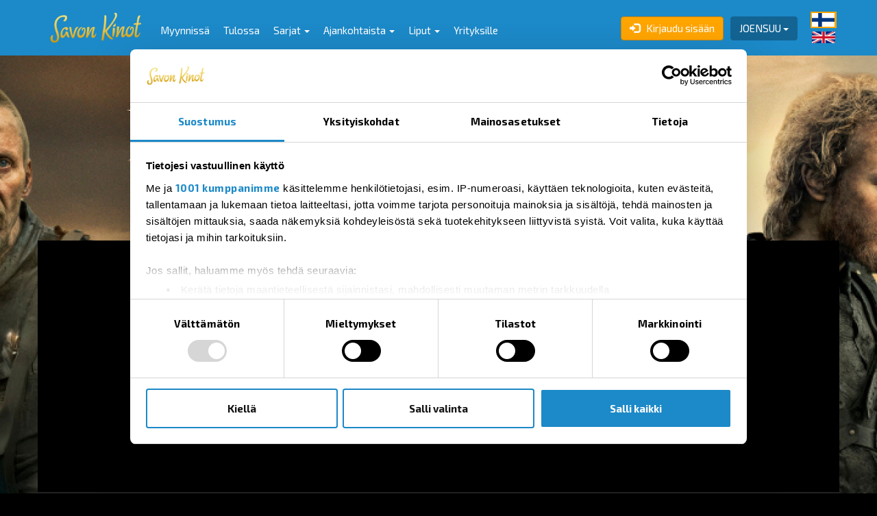

--- FILE ---
content_type: text/html; charset=utf-8
request_url: https://www.savonkinot.fi/event/3097/title/kommuuni/?TheatreArea=1006
body_size: 9164
content:
<!DOCTYPE html>





<!--[if lt IE 7]>      <html class="no-js area-joensuu  lt-ie9 lt-ie8 lt-ie7" lang="fi"> <![endif]-->
<!--[if IE 7]>         <html class="no-js area-joensuu  lt-ie9 lt-ie8" lang="fi"> <![endif]-->
<!--[if IE 8]>         <html class="no-js area-joensuu  lt-ie9" lang="fi"> <![endif]-->
<!--[if gt IE 8]><!--[if gt IE 8]><!-->
<html class="no-js area-joensuu " lang="fi">
<!--<![endif]-->

<head>

    <meta http-equiv="Content-Type" content="text/html; charset=utf-8" />
    <meta http-equiv="X-UA-Compatible" content="IE=edge,chrome=1">
<!--string is baseUrl-->
<meta name="viewport" content="width=device-width, initial-scale=1, maximum-scale=1, user-scalable=no">


    <title>Savon Kinot - Kommuuni</title>

    <meta property="og:title" content="Savon Kinot - Kommuuni" />
    <meta property="og:site_name" content="Savon Kinot" />
    <meta name="description" content="Erikill&#228; (Ulrich Thomsen) ja Annalla (Trine Dyrholm) on unelma. Keski-ik&#228;istymist&#228; ja -luokkaistumista v&#228;ltt&#228;&#228;kseen pari p&#228;&#228;tt&#228;&#228; perustaa kommuunin. Yhdess&#228; tytt&#228;rens&#228; Frejan kanssa he muuttavat Erikin perim&#228;&#228;n hulppeaan huvilaan K&#246;&#246;penhaminan hienostoalueelle ja kutsuvat mukaan joukon yst&#228;vi&#228;." />
    <meta name="og:description" content="Erikill&#228; (Ulrich Thomsen) ja Annalla (Trine Dyrholm) on unelma. Keski-ik&#228;istymist&#228; ja -luokkaistumista v&#228;ltt&#228;&#228;kseen pari p&#228;&#228;tt&#228;&#228; perustaa kommuunin. Yhdess&#228; tytt&#228;rens&#228; Frejan kanssa he muuttavat Erikin perim&#228;&#228;n hulppeaan huvilaan K&#246;&#246;penhaminan hienostoalueelle ja kutsuvat mukaan joukon yst&#228;vi&#228;." />

        <link rel="image_src" href="https://mcswebsites.blob.core.windows.net/1014/Event_3208/portrait_large/kommuuni_fi_web-large.jpg" />
        <meta property="og:image" content="http://mcswebsites.blob.core.windows.net/1014/Event_3208/portrait_large/kommuuni_fi_web-large.jpg" />


<!--T1 is baseUrl, T2 is ImageUrl-->

<link rel="shortcut icon" href="https://mcswebsites.blob.core.windows.net/savonkinot-fi/images/favicon.ico" />
<link rel="icon" href="https://mcswebsites.blob.core.windows.net/savonkinot-fi/images/favicon.png" type="image/png" />




    
    <link href="/SharedAssets/Styles/libs/libs?v=RJhG73JCfz7_spg_7_-a4Or_2R2W9ecxp_MrKn0i3Hw1" rel="stylesheet"/>




    <!--Render override style tags-->
<!--string is baseUrl-->

<link rel="stylesheet" type="text/css" href="/CustomAssets/savonkinot-fi/Styles/new-style-V2.min.css?v=2" />
<link rel="stylesheet" type="text/css" href="https://mcswebsites.blob.core.windows.net/savonkinot-fi/files/style.css" />








        <!-- Google Tag Manager -->
        <script>
            (function (w, d, s, l, i) {
                w[l] = w[l] || []; w[l].push({
                    'gtm.start':
                        new Date().getTime(), event: 'gtm.js'
                }); var f = d.getElementsByTagName(s)[0],
                    j = d.createElement(s), dl = l != 'dataLayer' ? '&l=' + l : ''; j.async = true; j.src =
                        'https://www.googletagmanager.com/gtm.js?id=' + i + dl; f.parentNode.insertBefore(j, f);
            })(window, document, 'script', 'dataLayer', 'GTM-T3RMQVP');</script><!-- End Google Tag Manager -->




    <script language="javascript" type="text/javascript">
            
        var baseDomain = 'www.savonkinot.fi';
        var baseUrl = '';
        var baseLangUrl = '';
        

    </script>

    <!--Modernizer must be fist script-->
    <script src="/Modernizer?v=inCVuEFe6J4Q07A0AcRsbJic_UE5MwpRMNGcOtk94TE1"></script>


    <script src="/BundledScripts/BeforePage?v=kbEyu-PU3xnyeu40VPLqfh3zwLPryMC_NEYllo9ct7c1"></script>



    

<style>
.block-banner.block-banner-img > a {
display: block;
text-align: center;
}
@media (max-width: 480px) {
 .event-top-image {
   height: 180px;
   background-position-y:20%;
 }
}

@media (min-width: 480px) {
 .event-top-image {
   height: 250px;
   background-position-y:20%;
 }
}
@media (min-width: 768px) {
 .event-top-image {
   height: 350px;
   background-position-y:20%;
 }
}
@media (min-width: 992px) {
 .event-top-image {
   height: 420px;
   background-position-y:20%;
 }
}
@media (min-width: 1200px) {
 .event-top-image {
   height: 450px;
   background-position-y:20%;
 }
}
</style>
<!-- BEGIN Snoobi v1.4 -->
<script type="text/javascript" src="https://eu1.snoobi.com/snoop.php?tili=savonkinot_fi"></script>
<!-- END Snoobi a v1.4 -->
<!-- Adform Tracking Code BEGIN -->
<script type="text/javascript">
    window._adftrack = Array.isArray(window._adftrack) ? window._adftrack : (window._adftrack ? [window._adftrack] : []);
    window._adftrack.push({
        HttpHost: 'track.adform.net',
        pm: 2857130
    });
    (function () { var s = document.createElement('script'); s.type = 'text/javascript'; s.async = true; s.src = 'https://s2.adform.net/banners/scripts/st/trackpoint-async.js'; var x = document.getElementsByTagName('script')[0]; x.parentNode.insertBefore(s, x); })();
</script>
<noscript>
    <p style="margin:0;padding:0;border:0;">
        <img src="https://track.adform.net/Serving/TrackPoint/?pm=2857130" width="1" height="1" alt="" />
    </p>
</noscript>
<!-- Adform Tracking Code END -->



</head>

<body>






        <!-- Google Tag Manager -->
        <noscript>
            <iframe src="//www.googletagmanager.com/ns.html?id=GTM-T3RMQVP" height="0" width="0" style="display: none; visibility: hidden"></iframe>
        </noscript>
        <!-- End Google Tag Manager -->



    <div id="wrapper-for-fixed-bg"></div>
    <!--[if lt IE 8]>
        <p class="browsehappy">You are using an <strong>outdated</strong> browser. Please <a target="_blank" href="http://browsehappy.com/">upgrade your browser</a> to improve your experience.</p>
    <![endif]-->
    <noscript>
        <p class="browsehappy no-js-message"><strong>Javascript</strong> in your browser is not enabled. Please enable <strong>Javascript</strong> to improve your experience.</p>
    </noscript>




        <div id="wrapper-for-body-bg">
            <div id="wrapper-for-footer-bg">
                <div id="wrapper-for-header-bg">



<!--displayed when navbar is fixed-->

<header id="main-header" class="navbar-inverse">
    <div class="container navbar navbar-inverse">
            <div class="navbar-header">

                <div id="navbar-brand-logo" class="navbar-brand">
                    <div class="v-center-table">
                        <div class="v-center-tr">
                            <div class="v-center-td">
                                <a href="/">
                                        <img id="header-logo" src="https://mcswebsites.blob.core.windows.net/savonkinot-fi/images/header-logo.png" title="Savon Kinot" />
                                </a>
                            </div>
                        </div>
                    </div>
                </div>
                <a id="navbar-brand-name" class="navbar-brand  clearfix" href="/">
                    Savon Kinot
                </a>
                <button type="button" class="navbar-toggle" data-toggle="collapse" data-target=".navbar-collapse">
                    <span class="sr-only">Toggle navigation</span>
                    <span class="icon-bar"></span>
                    <span class="icon-bar"></span>
                    <span class="icon-bar"></span>
                </button>
                <script>
                    $("#header-logo").error(function () {
                        $("#navbar-brand-logo").hide();
                        $("#navbar-brand-name").show();
                    });
                </script>
                    <div class="visible-xs visible-sm navbar-formOrNav pull-right navbar-area-selection">
                        <div class="nav navbar-btn">
<div class="dropdown">
    <button class="btn btn-default dropdown-toggle" type="button" data-toggle="dropdown">
        <span class="hidden-xs hidden-sm">
            Joensuu
            <span class="caret"></span>
        </span>
        <span class="visible-xs visible-sm enableTooltip" data-toggle="tooltip" data-placement="bottom" title="Joensuu">
            <span class="glyphicon glyphicon-map-marker"></span>
        </span>
    </button>
    <ul class="dropdown-menu dropdown-menu-right" role="menu">
            <li role="presentation" class="active"><a role="menuitem" tabindex="-1" href="/event/3097/title/kommuuni/?TheatreArea=1006">Joensuu</a></li>
            <li role="presentation" class=""><a role="menuitem" tabindex="-1" href="/event/3097/title/kommuuni/?TheatreArea=1003">Savonlinna</a></li>
            <li role="presentation" class=""><a role="menuitem" tabindex="-1" href="/event/3097/title/kommuuni/?TheatreArea=1002">Iisalmi</a></li>
            <li role="presentation" class=""><a role="menuitem" tabindex="-1" href="/event/3097/title/kommuuni/?TheatreArea=1005">Varkaus</a></li>
            <li role="presentation" class=""><a role="menuitem" tabindex="-1" href="/event/3097/title/kommuuni/?TheatreArea=1004">Kitee</a></li>
    </ul>
</div>
                        </div>
                    </div>
            </div>
                <div class="hidden-xs hidden-sm navbar-formOrNav pull-right navbar-area-selection">
                    <div class="nav navbar-btn">
<div class="dropdown">
    <button class="btn btn-default dropdown-toggle" type="button" data-toggle="dropdown">
        <span class="hidden-xs hidden-sm">
            Joensuu
            <span class="caret"></span>
        </span>
        <span class="visible-xs visible-sm enableTooltip" data-toggle="tooltip" data-placement="bottom" title="Joensuu">
            <span class="glyphicon glyphicon-map-marker"></span>
        </span>
    </button>
    <ul class="dropdown-menu dropdown-menu-right" role="menu">
            <li role="presentation" class="active"><a role="menuitem" tabindex="-1" href="/event/3097/title/kommuuni/?TheatreArea=1006">Joensuu</a></li>
            <li role="presentation" class=""><a role="menuitem" tabindex="-1" href="/event/3097/title/kommuuni/?TheatreArea=1003">Savonlinna</a></li>
            <li role="presentation" class=""><a role="menuitem" tabindex="-1" href="/event/3097/title/kommuuni/?TheatreArea=1002">Iisalmi</a></li>
            <li role="presentation" class=""><a role="menuitem" tabindex="-1" href="/event/3097/title/kommuuni/?TheatreArea=1005">Varkaus</a></li>
            <li role="presentation" class=""><a role="menuitem" tabindex="-1" href="/event/3097/title/kommuuni/?TheatreArea=1004">Kitee</a></li>
    </ul>
</div>
                    </div>
                </div>
            <div class="collapse navbar-collapse">

                <div class="navbar-right no-top-margin no-bottom-margin">

                        <div class="navbar-formOrNav navbar-right">
                                <ul id="language-menu" class="nav navbar-nav">
            <li class="lang-item  active">
                
                <a href="/event/3097/title/kommuuni/" >
                        <img class="img-responsive lang-flag" src="/Content/flags/mini/fi.png" alt="language icon fi" />
                </a>
            </li>
            <li class="lang-item ">
                
                <a href="/eng/event/3097/title/kommuuni/" >
                        <img class="img-responsive lang-flag" src="/Content/flags/mini/en.png" alt="language icon en" />
                </a>
            </li>
    </ul>
                        </div>
                            <div class="navbar-formOrNav navbar-right navbar-login">
                                <div class="nav navbar-btn">
<div >
    
<a href="/mypage/logon/?returnUrl=%252fevent%252f3097%252ftitle%252fkommuuni%252f%253fTheatreArea%253d1006" class="btn-login btn btn-primary visible-xs visible-sm">
    <span class="glyphicon glyphicon-log-in left"></span> Kirjaudu sisään
</a>
<!--uses js to enable popover-->
<div class="btn-login btn btn-primary popover-link hidden-xs hidden-sm">
    <span class="glyphicon glyphicon-log-in left"></span> Kirjaudu sisään
</div>
<div class="popover-title hide hidden-xs hidden-sm"></div>
<div class="popover-content hide hidden-xs hidden-sm">
    <div class="popover-login-container">
        <form class="" method="post" action="/mypage/logon/">
            <input type="hidden" name="returnUrl" value="%2fevent%2f3097%2ftitle%2fkommuuni%2f%3fTheatreArea%3d1006" />
                <input type="hidden" name="rvt" value="D7D74B3102700584BAF9C868CC22CD2B" autocomplete="off" readonly="readonly" />
            <div class="form-group">
                <label for="userName" class="display-if-no-placeholder">Käyttäjätunnus:**</label>
                <div class="input-group">
                    <div class="input-group-addon"><span class="glyphicon glyphicon-user"></span></div>
                    <input type="text" value="" name="userName" class="form-control" placeholder="K&#228;ytt&#228;j&#228;tunnus:**" />
                </div>
            </div>
            <div class="form-group">
                <label for="password" class="display-if-no-placeholder">Salasana:*</label>
                <div class="input-group">
                    <div class="input-group-addon"><span class="glyphicon glyphicon-lock"></span></div>
                    <input type="password" value="" name="password" class="form-control" placeholder="Salasana:*" />
                </div>
            </div>
                <div class="form-group">
                    <input name="rememberMe" id="popOverRememberMe" type="checkbox"  value="true" />
                    <label for="popOverRememberMe">
                        Muista minut
                    </label>
                </div>
                <div class="form-group">
                    <button type="submit" class="btn btn-primary btn-block enableTooltip" data-toggle="tooltip" data-placement="top" title="OK">
                        <span class=" glyphicon glyphicon-ok">
                        </span>
                    </button>
                </div>
            <p>
                ETKÖ OLE REKISTERÖITYNYT? 
(Jos et ole varma oletko jo aiemmin rekisteröitynyt, kokeile "Unohtuiko salasana" -toiminnolla onko sähköpostiosoitteellasi jo tehty tunnukset.)
                <a href="/mypage/register/">
                    Rekisteröidy
                </a>
            </p>
            <p>
                UNOHTUIKO SALASANA?
                <a href="/mypage/forgotpassword/">
                    Unohtuiko salasana?
                </a>
            </p>
        </form>
    </div>
</div>
<script>
    $('.popover-link').popover({
        html: true,
        title: function () {
            return $(this).parent().find(".popover-title").html();
        },
        content: function () {
            return $(this).parent().find(".popover-content").html();
        },
        placement: "auto"
    });
</script>
   
</div>
                                </div>
                            </div>

                    <hr />

                </div>
<ul class="nav navbar-nav navbar-main-menu">
            <li class=" SubMenuNode_1398"><a href="/NowInTheatres" target="">Myynnissä</a></li>
            <li class=" SubMenuNode_1377"><a href="/ComingSoon" target="">Tulossa</a></li>
            <li class=" SubMenuNode_1409 beginGroup dropdown ">
                <a href="/Events" class="dropdown-toggle" data-toggle="dropdown">Sarjat <b class="caret"></b></a>
                <ul class="dropdown-menu">
                                                <li class=" SubMenuNode_1483 "><a href="/Events/Vauvakino" target="">Vauvakino</a></li>
                            <li class=" SubMenuNode_1410 "><a href="/Events/SilverStars" target="">Hopeatähdet</a></li>
                            <li class=" SubMenuNode_1411 "><a href="/Events/Matinees" target="">Matineat</a></li>
                            <li class=" SubMenuNode_1412 "><a href="/Events/Operas" target="">Oopperat ja baletit</a></li>
                            <li class=" SubMenuNode_1413 "><a href="/Events/OtherEvents" target="">Muu ohjelmisto</a></li>
                </ul>
            </li>
            <li class=" SubMenuNode_1374 beginGroup dropdown ">
                <a href="/News/MovieNews" class="dropdown-toggle" data-toggle="dropdown">Ajankohtaista <b class="caret"></b></a>
                <ul class="dropdown-menu">
                                                <li class=" SubMenuNode_1431 "><a href="/News/MovieNews" target="">Ajankohtaista</a></li>
                            <li class=" SubMenuNode_1474 "><a href="http://savonkinot.fi/Info_openingtime" target="">Teattereiden avaamisajat</a></li>
                            <li class=" SubMenuNode_1394 "><a href="/News/Vacancies" target="">Vapaat työpaikat</a></li>
                            <li class=" SubMenuNode_1434 "><a href="/News/Questionnaire" target="">Kilpailut</a></li>
                </ul>
            </li>
            <li class=" SubMenuNode_1464 beginGroup dropdown ">
                <a href="/Tickets" class="dropdown-toggle" data-toggle="dropdown">Liput <b class="caret"></b></a>
                <ul class="dropdown-menu">
                                                <li class=" SubMenuNode_1472 "><a href="http://savonkinot.fi/Home" target="">Osta näytöslippuja</a></li>
                            <li class=" SubMenuNode_1475 "><a href="http://savonkinot.fi/Info_openingtime" target="">Teattereiden avaamisajat</a></li>
                            <li class=" SubMenuNode_1473 "><a href="/Tickets/BuyVouchers" target="">Tulostettavat liput/setelit</a></li>
                </ul>
            </li>
            <li class=" SubMenuNode_1426"><a href="https://savonkinotb2b.fi/" target="_blank">Yrityksille</a></li>
</ul>
            </div>
    </div>
</header>




                    <div id="wrapper-for-content-bg">
                        <div id="wrapper-for-content-bg-still"></div>

                        <div id="js-to_mobile_top-placeholder" class="container"></div>

                        








<div id="layout-container" class="container">
    <div id="layout-event" class="layout ">




    <div class="event-top-video event-top-media">
        <video poster="">
            <source src="//www.youtube.com/watch?v=ykvHzJ4REJ4" type="video/youtube" />
        </video>
    </div>



<div class="panel panel-default layout-section-panel">
    <div class="panel-body">
        <div class="row event-top-info">
                    <div class="col-xs-2  no-right-padding">
                        <div class="list-item-thumb event-item-thumb  image-cover-parent">
                            <img src="https://mcswebsites.blob.core.windows.net/1014/Event_3208/portrait_medium/kommuuni_fi_web-large.jpg" class="img-responsive-full">
                            <div class="image-cover"></div>
                        </div>
                    </div>
                <div class="col-xs-10">
                    <div class="row">
                        <div class="col-sm-8 list-item-desc event-item-desc">
                            <h1 class="list-item-desc-title no-top-margin">
                                Kommuuni
                                    <small>Kollektivet <span class="productionYear">(2016)</span></small>
                            </h1>
                                    <p class="genre-names">Lajityyppi: <b>Draama</b></p>
                                    <p class="event-rating ">
                                        Ikäraja: <b>K-12 (9)</b>
                                    </p>
                                    <p class="event-dtLocalRelease ">Ensi-ilta: <b>4.11.2016</b></p>
                                        <p class="event-eventRunTimeLong ">Kesto: <b>1h 52min</b></p>
                                            <p class="event-localDistributorName ">Levittäjä: <b>Oy Atlantic Film Finland Oy</b></p>
                                        <p class="event-directors ">Ohjaaja: <b><a href='/search/?query=Thomas+Vinterberg'>Thomas Vinterberg</a></b></p>
                                        <p class="event-cast ">Pääosissa: <b><a href='/search/?query=Trine+Dyrholm'>Trine Dyrholm</a>, <a href='/search/?query=Ulrich+Thomsen'>Ulrich Thomsen</a>, <a href='/search/?query=Helene+Reingaard+Neumann'>Helene Reingaard Neumann</a></b></p>
                        </div>
                        <div class="col-sm-4 list-item-actions">

                            <!--dispaly in mobile-->
                            <div class="visible-xs">

        <div class="movie-rating-container">
                <div class="movie-rating-stars">
                        <div class="movie-rating-star">
                            <div class="star_empty">
                                <span class="glyphicon glyphicon-star"></span>
                                <span class="glyphicon glyphicon-star-empty"></span>
                            </div>
                        </div>
                        <div class="movie-rating-star">
                            <div class="star_empty">
                                <span class="glyphicon glyphicon-star"></span>
                                <span class="glyphicon glyphicon-star-empty"></span>
                            </div>
                        </div>
                        <div class="movie-rating-star">
                            <div class="star_empty">
                                <span class="glyphicon glyphicon-star"></span>
                                <span class="glyphicon glyphicon-star-empty"></span>
                            </div>
                        </div>
                        <div class="movie-rating-star">
                            <div class="star_empty">
                                <span class="glyphicon glyphicon-star"></span>
                                <span class="glyphicon glyphicon-star-empty"></span>
                            </div>
                        </div>
                        <div class="movie-rating-star">
                            <div class="star_empty">
                                <span class="glyphicon glyphicon-star"></span>
                                <span class="glyphicon glyphicon-star-empty"></span>
                            </div>
                        </div>
                </div>
        </div>
                                    <div class="event-IconDescriptors">
                                            <img class="event-IconDescriptors-image  enableTooltip" data-toggle="tooltip" data-placement="top" title="K-12 (9)" src="https://mcswebsites.blob.core.windows.net/savonkinot-fi/images/rating_large_K-12(9).png" alt="" />
                                            <img class="event-IconDescriptors-image  enableTooltip" data-toggle="tooltip" data-placement="top" title="SexualContent" src="https://mcswebsites.blob.core.windows.net/savonkinot-fi/images/content_SexualContent.png" alt="" />
                                    </div>

                            </div>
                            <!--display in desktop-->
                            <div class="row hidden-xs">
                                <div class="col-xs-12">
                                    <div class="pull-right">
        <div class="movie-rating-container">
                <div class="movie-rating-stars">
                        <div class="movie-rating-star">
                            <div class="star_empty">
                                <span class="glyphicon glyphicon-star"></span>
                                <span class="glyphicon glyphicon-star-empty"></span>
                            </div>
                        </div>
                        <div class="movie-rating-star">
                            <div class="star_empty">
                                <span class="glyphicon glyphicon-star"></span>
                                <span class="glyphicon glyphicon-star-empty"></span>
                            </div>
                        </div>
                        <div class="movie-rating-star">
                            <div class="star_empty">
                                <span class="glyphicon glyphicon-star"></span>
                                <span class="glyphicon glyphicon-star-empty"></span>
                            </div>
                        </div>
                        <div class="movie-rating-star">
                            <div class="star_empty">
                                <span class="glyphicon glyphicon-star"></span>
                                <span class="glyphicon glyphicon-star-empty"></span>
                            </div>
                        </div>
                        <div class="movie-rating-star">
                            <div class="star_empty">
                                <span class="glyphicon glyphicon-star"></span>
                                <span class="glyphicon glyphicon-star-empty"></span>
                            </div>
                        </div>
                </div>
        </div>

                                            <div class="event-IconDescriptors">
                                                    <img class="event-IconDescriptors-image  enableTooltip" data-toggle="tooltip" data-placement="top" title="K-12 (9)" src="https://mcswebsites.blob.core.windows.net/savonkinot-fi/images/rating_large_K-12(9).png" alt="" />
                                                    <img class="event-IconDescriptors-image  enableTooltip" data-toggle="tooltip" data-placement="top" title="SexualContent" src="https://mcswebsites.blob.core.windows.net/savonkinot-fi/images/content_SexualContent.png" alt="" />
                                            </div>
                                    </div>
                                </div>
                            </div>

                        </div>
                    </div>
                </div>
        </div>
    </div>
</div>


        <div class="row">

            <div id="layout-left" class="col-md-12">
                <div class="panel panel-default layout-section-panel">
                    <div class="panel-body">
                        <div id="event-details">
                            <div class="panel panel-default">
                                <div class="panel-body">


                                    <div id="contentEventShows">
                                            <h2>Näytösajat</h2>
                                        






        <div class="bs-callout bs-callout-info">
            <h4>Ei näytöksiä valitussa teatterissa valittuna päivänä.</h4>
        </div>


                                    </div>


                                        <div class="row row-gutter-small">


                                                <div class="col-md-12 col-gutter-small ">
                                                    <h4>Kuvia</h4>
                                                    <div id="event-images" class="row row-gutter-small items-toggle items-toggle-closed items-toggle-closedSize-4">
                                                        <div class="js-init-image-gallery">
                                                                <div class="col-md-3 col-xs-4 col-gutter-small image-item items-toggle-item items-toggle-item-0">
                                                                    <a href="http://mcswebsites.blob.core.windows.net/1014/Event_3208/gallery/Kommuuni_1.jpg" class="gallery-item clearfix">
                                                                        <img src="https://mcswebsites.blob.core.windows.net/1014/Event_3208/gallery/THUMB_Kommuuni_1.jpg" class="img-responsive-full thumbnail" alt="EventGalleryImage_Kommuuni_1.jpg" title="EventGalleryImage_Kommuuni_1.jpg" />
                                                                    </a>
                                                                </div>
                                                                <div class="col-md-3 col-xs-4 col-gutter-small image-item items-toggle-item items-toggle-item-1">
                                                                    <a href="http://mcswebsites.blob.core.windows.net/1014/Event_3208/gallery/Kommuuni_2.jpg" class="gallery-item clearfix">
                                                                        <img src="https://mcswebsites.blob.core.windows.net/1014/Event_3208/gallery/THUMB_Kommuuni_2.jpg" class="img-responsive-full thumbnail" alt="EventGalleryImage_Kommuuni_2.jpg" title="EventGalleryImage_Kommuuni_2.jpg" />
                                                                    </a>
                                                                </div>
                                                                <div class="col-md-3 col-xs-4 col-gutter-small image-item items-toggle-item items-toggle-item-2">
                                                                    <a href="http://mcswebsites.blob.core.windows.net/1014/Event_3208/gallery/Kommuuni_3.jpg" class="gallery-item clearfix">
                                                                        <img src="https://mcswebsites.blob.core.windows.net/1014/Event_3208/gallery/THUMB_Kommuuni_3.jpg" class="img-responsive-full thumbnail" alt="EventGalleryImage_Kommuuni_3.jpg" title="EventGalleryImage_Kommuuni_3.jpg" />
                                                                    </a>
                                                                </div>
                                                                <div class="col-md-3 col-xs-4 col-gutter-small image-item items-toggle-item items-toggle-item-3">
                                                                    <a href="http://mcswebsites.blob.core.windows.net/1014/Event_3208/gallery/Kommuuni_4.jpg" class="gallery-item clearfix">
                                                                        <img src="https://mcswebsites.blob.core.windows.net/1014/Event_3208/gallery/THUMB_Kommuuni_4.jpg" class="img-responsive-full thumbnail" alt="EventGalleryImage_Kommuuni_4.jpg" title="EventGalleryImage_Kommuuni_4.jpg" />
                                                                    </a>
                                                                </div>
                                                        </div>
                                                    </div>
                                                </div>
                                        </div>



                                    <p class="eventSynopsis text-justify">
                                        Matineat: <br /><br />4.11. Joensuu<br /><br />12.11 + 15.11. Savonlinna<br /><br />13.11. + 15.11. Varkaus<br /><br />Erikillä (Ulrich Thomsen) ja Annalla (Trine Dyrholm) on unelma. Keski-ikäistymistä ja -luokkaistumista välttääkseen pari päättää perustaa kommuunin. Yhdessä tyttärensä Frejan kanssa he muuttavat Erikin perimään hulppeaan huvilaan Kööpenhaminan hienostoalueelle ja kutsuvat mukaan joukon ystäviä. Talo on pian täynnä iloa ja elämää, asukaskokouksia, pitkiä illallisia ja yöttömiä öitä. Ystävyys, rakkaus ja yhdessäolo kukoistavat, kunnes syrjähypystä alkanut suhde rikkoo yhteisön tasapainon.<br /><br />Berliinin elokuvajuhlien kilpasarjassa maailmanensi-iltansa saanut KOMMUUNI on Thomas Vinterbergin (Jahti, Submarino, Juhlat) elokuvista henkilökohtaisin ja saanut innoituksensa ohjaajan omista lapsuudenkokemuksista.<br /><br />Komediaa tulvivan tyylikkään draaman naispääosassa nähdään karismaattinen Trine Dyrholm (Love is All You Need, Perilliset), joka oikeutetusti palkittiin Annan roolistaan Berliinissä parhaan naispääosan palkinnolla. Erikin roolissa vakuuttaa niin ikään kansainvälisesti ansioitunut Ulrich Thomsen (Banshee, Toinen mahdollisuus).
                                    </p>




                                </div>
                            </div>
                        </div>
                    </div>
                </div>

            </div>
        </div>
    </div>
</div>



    <!--Helper to get footer to bottom on small page: js-footer-pusher *use with window resize code only*  and class footer-to-bottom-->
    <footer id="main-footer" class="navbar-inverse markus-logo-padding-bottom">
        <div >
                <div class="main-footer-nav container">
                    <nav>
                        
        <div class="h-container content-article">
            <div class="row">
<div class="col-md-3">
<ul class="list-unstyled">
	<li><strong>Info</strong></li>
	<li>&nbsp;</li>
	<li><a href="http://savonkinot.fi/CompanyInfoPage" target="_self" title="Savon Kinot Oy">Savon Kinot</a></li>
	<li><a -="" elokuvateatterit="" href="http://savonkinot.fi/TheatreInfoPage" ja="" target="_self" title="Savon Kinot Oy" toimisto="">Yhteystiedot &amp; teatteri-info</a></li>
	<li><a href="http://savonkinot.fi/Info_openingtime" target="_self" title="Savon Kinot Oy - Teattereiden avaamisajat">Teattereiden avaamisajat</a></li>
	<li><a href="http://savonkinot.fi/PriceInfoPage" target="_self" title="Savon Kinot Oy - Hinnat ja maksutavat">Hinnat ja maksutavat</a></li>
	<li><a href="https://www.savonkinot.fi/kulttuuriedut/" target="_blank">Kulttuuriedut</a></li>
	<li><a href="http://savonkinot.fi/AgeLimitInfo" target="_self" title="Savon Kinot Oy - Ikärajat">Ik&auml;rajat</a></li>
	<li><a href="http://savonkinot.fi/Schoolkino" target="_self" title="Savon Kinot Oy - Koulukino">Koulukino</a></li>
</ul>
</div>
<div class="col-md-3">
<ul class="list-unstyled">
	<li><strong>Info</strong></li>
	<li>&nbsp;</li>
	<li><a href="http://savonkinot.fi/Contact" target="_blank" title="Savon Kinot Oy - Yhteydenotto">Yhteydenotto</a></li>
	<li><a href="http://savonkinot.fi/Faq_ukk" target="_self" title="Savon Kinot Oy - Usein kysytyt kysymykset">Usein kysytyt kysymykset</a></li>
	<li><a href="https://www.savonkinot.fi/esteettomyys" target="_blank">Esteett&ouml;myys</a></li>
	<li><a href="http://savonkinot.fi/News/Vacancies" title="Savon Kinot Oy - Vapaat työpaikat">Vapaat ty&ouml;paikat</a></li>
	<li><a href="http://savonkinot.fi/Lost_items" target="_self" title="Savon Kinot Oy - Löytötavarat">L&ouml;yt&ouml;tavarat</a></li>
	<li><a href="https://uutiskirje.savonkinot.fi/" target="_blank">Tilaa uutiskirje</a></li>
</ul>
</div>
<div class="col-md-3">
<ul class="list-unstyled">
	<li><strong>Lippukauppa Info</strong></li>
	<li>&nbsp;</li>
	<li><a href="http://savonkinot.fi/Home" target="_self" title="Savon Kinot Oy - Osta ja varaa lippuja">Osta lippuja</a></li>
	<li><a href="http://www.savonkinot.fi/Tickets/BuyVouchers" title="Savon Kinot Oy - Osta sarjalippuja">Osta sarjalippuja</a></li>
	<li><a href="http://savonkinot.fi/Info_Buying_tickets" target="_self" title="Savon Kinot Oy - Ohjeet lippujen ostoon ja varaamiseen">Ohjeet lippujen ostoon</a></li>
	<li><a href="http://savonkinot.fi/Websalesfailed" target="_self" title="Savon Kinot Oy - Virhetilanne verkko-ostossa">Virhetilanne verkko-ostossa</a></li>
	<li><a href="http://savonkinot.fi/Register_report" target="_self" title="Savon Kinot Oy - Rekisteriseloste">Rekisteri- ja tietosuojaseloste</a></li>
	<li><a href="http://savonkinot.fi/Websales_terms" title="Savon Kinot Oy - Käyttöehdot">K&auml;ytt&ouml;ehdot</a></li>
	<li>&nbsp;</li>
</ul>
</div>
<div class="col-md-3">
<ul class="list-unstyled">
	<li><a href="https://savonkinotb2b.fi/" target="_blank" title="Savon Kinot Oy - Yrityspalvelut"><strong>Yrityspalvelut - savonkinotb2b.fi</strong></a></li>
	<li>&nbsp;</li>
	<li><a href="https://savonkinotb2b.fi/yritysliput/" target="_blank">Yrityselokuvaliput</a></li>
	<li><a href="https://savonkinotb2b.fi/tilausnaytos/" target="_blank">Oma elokuvan&auml;yt&ouml;s</a></li>
	<li><a href="https://savonkinotb2b.fi/valkokangasmainonta/" target="_blank" title="Savon Kinot Oy - Valkokangasmainonta">Valkokangasmainonta</a></li>
	<li><a href="https://savonkinotb2b.fi/kokoukset-ja-seminaarit/" target="_blank" title="Savon Kinot Oy - Vuokraa elokuvateatteritiloja">Kokoukset ja seminaarit</a></li>
	<li><a href="https://uutiskirje.savonkinotb2b.fi/" target="_blank">Tilaa b2b-uutiskirje</a></li>
</ul>
<p>&nbsp;</p>
</div>
</div>
        </div>
                    </nav>
                </div>
                            <div class="main-footer-copyright  container ">
                    <div>
                        
        <div class="h-container content-article">
            <p>&nbsp;</p>
<div class="row">
<div class="col-md-2">
<ul class="list-unstyled" style="border-right:1px solid #fff;">
	<li><a href="http://www.savonkinot.fi/TheatreInfoPage/Tapio" target="_self" title="Elokuvateatterikeskus - Tapio, Joensuu"><span style="font-size:14px;"><strong>Tapio</strong></span></a></li>
	<li style="font-size:12px;margin-bottom:0;"><span>Kauppakatu 27</span></li>
	<li style="font-size:12px;margin-bottom:0;"><span>80100 JOENSUU</span></li>
	<li style="font-size:12px;margin-bottom:0;"><span>puh. 040 7092 760</span></li>
	<li style="font-size:12px;margin-bottom:0;"><span>Katso <a href="https://www.google.fi/maps/place/Tapio/@62.602516,29.762292,17z/data=!3m1!4b1!4m2!3m1!1s0x469b8662f92e2af9:0x40b24ea562eab0cf" onclick="window.open(this.href, '', 'resizable=yes,status=no,location=yes,toolbar=no,menubar=no,fullscreen=no,scrollbars=yes,dependent=no,width=500,height=500'); return false;">kartalta</a></span></li>
	<li style="font-size:12px;margin-bottom:0;"><span><a href="https://www.facebook.com/elokuvateatterikeskustapio/" target="_blank"><img alt="Elokuvateatterikeskus Tapio Facebook" src="https://mcswebsites.blob.core.windows.net/savonkinot-fi/files/Somelogot/savonkinot_facebook.png" style="width: 16px; height: 16px;" /></a>&nbsp;&nbsp;<a href="https://www.instagram.com/savonkinot.fi/" target="_blank"><img alt="Savon Kinot Instagram" src="https://mcswebsites.blob.core.windows.net/savonkinot-fi/files/Somelogot/savonkinot_instagram.png" style="width: 16px; height: 16px;" /></a></span></li>
</ul>
<p>&nbsp;</p>
</div>
<div class="col-md-2">
<ul class="list-unstyled" style="border-right:1px solid #fff;">
	<li><a href="http://www.savonkinot.fi/TheatreInfoPage#Killa" title="Elokuvateatteri - Killa, Savonlinna"><span style="font-size:14px;"><strong>Killa</strong></span></a></li>
	<li style="font-size:12px;margin-bottom:0;"><span>Punkaharjuntie 3</span></li>
	<li style="font-size:12px;margin-bottom:0;"><span>57130 SAVONLINNA</span></li>
	<li style="font-size:12px;margin-bottom:0;"><span>puh. 040 7092 762</span></li>
	<li style="font-size:12px;margin-bottom:0;"><span>Katso <a href="https://www.google.fi/maps/place/Bio+Killa/@61.866763,28.898566,17z/data=!3m1!4b1!4m2!3m1!1s0x469a4ff1a1abc509:0x6ac3fb389be927ea" onclick="window.open(this.href, '', 'resizable=yes,status=no,location=yes,toolbar=no,menubar=no,fullscreen=no,scrollbars=yes,dependent=no,width=500,height=500'); return false;">kartalta</a></span></li>
	<li style="font-size:12px;margin-bottom:0;"><span><a href="https://www.facebook.com/elokuvateatterikillajakuvalinna/" style="font-size: 12px;" target="_blank"><img alt="Elokuvateatteri Killa ja Olavi" src="https://mcswebsites.blob.core.windows.net/savonkinot-fi/files/Somelogot/savonkinot_facebook.png" style="width: 16px; height: 16px;" /></a>&nbsp;&nbsp;<a href="https://www.instagram.com/savonkinot.fi/" style="font-size: 12px;" target="_blank"><img alt="Savon Kinot Instagram" src="https://mcswebsites.blob.core.windows.net/savonkinot-fi/files/Somelogot/savonkinot_instagram.png" style="width: 16px; height: 16px;" /></a></span></li>
</ul>
<p>&nbsp;</p>
</div>
<div class="col-md-2">
<ul class="list-unstyled" style="border-right:1px solid #fff;">
	<li><a href="http://www.savonkinot.fi/TheatreInfoPage#Kuvalinna" title="Elokuvateatteri - Kuvalinna, Savonlinna"><span style="font-size:14px;"><strong>Kuvalinna</strong></span></a></li>
	<li style="font-size:12px;margin-bottom:0;"><span>Olavinkatu 13</span></li>
	<li style="font-size:12px;margin-bottom:0;"><span>57130 SAVONLINNA</span><br />
	puh. 040 7092 763</li>
	<li style="font-size:12px;margin-bottom:0;">Katso <a href="https://www.google.com/maps/place/Olavinkatu+13,+57130+Savonlinna/@61.8669469,28.8948211,17z/data=!3m1!4b1!4m5!3m4!1s0x469a4ff1a9dc8573:0x780f357be8c577f4!8m2!3d61.8669469!4d28.8970151" target="_blank">kartalta</a>&nbsp;&nbsp;</li>
	<li style="font-size: 12px; margin-bottom: 0px;"><a href="https://www.facebook.com/elokuvateatterikillajakuvalinna/" target="_blank"><img alt="Elokuvateatteri Killa ja Olavi" src="https://mcswebsites.blob.core.windows.net/savonkinot-fi/files/Somelogot/savonkinot_facebook.png" style="width: 16px; height: 16px;" /></a><a href="https://www.facebook.com/elokuvateatterikillajakuvalinna/">&nbsp;&nbsp;</a><a href="https://www.instagram.com/savonkinot.fi/" style="font-size: 12px;" target="_blank"><img alt="Savon Kinot Instagram" src="https://mcswebsites.blob.core.windows.net/savonkinot-fi/files/Somelogot/savonkinot_instagram.png" style="width: 16px; height: 16px;" /></a></li>
</ul>
<p>&nbsp;</p>
</div>
<div class="col-md-2">
<ul class="list-unstyled" style="border-right:1px solid #fff;">
	<li><a href="http://www.savonkinot.fi/TheatreInfoPage#Kuvalipas" title="Elokuvateatteri - Kuvalipas, Iisalmi"><span style="font-size:14px;"><strong>Kuvalipas</strong></span></a></li>
	<li style="font-size:12px;margin-bottom:0;"><span>Pohjolankatu 6</span></li>
	<li style="font-size:12px;margin-bottom:0;"><span>74100 IISALMI</span></li>
	<li style="font-size:12px;margin-bottom:0;"><span>puh. 040 7092 764</span></li>
	<li style="font-size:12px;margin-bottom:0;"><span>Katso <a href="https://www.google.fi/maps/place/Kuvalipas/@63.558652,27.19158,17z/data=!3m1!4b1!4m2!3m1!1s0x46839dff0435e7f3:0x9d34411cb11befe4" onclick="window.open(this.href, '', 'resizable=yes,status=no,location=yes,toolbar=no,menubar=no,fullscreen=no,scrollbars=yes,dependent=no,width=500,height=500'); return false;">kartalta</a></span></li>
	<li style="font-size:12px;margin-bottom:0;"><span><a href="https://www.facebook.com/kuvalipas" style="font-size: 12px;" target="_blank"><img alt="Elokuvateatteri Kuvalipas" src="https://mcswebsites.blob.core.windows.net/savonkinot-fi/files/Somelogot/savonkinot_facebook.png" style="width: 16px; height: 16px;" /></a></span>&nbsp;&nbsp;<a href="https://www.instagram.com/savonkinot.fi/" target="_blank"><img alt="Savon Kinot Instagram" src="https://mcswebsites.blob.core.windows.net/savonkinot-fi/files/Somelogot/savonkinot_instagram.png" style="width: 16px; height: 16px;" /></a></li>
</ul>
<p>&nbsp;</p>
</div>
<div class="col-md-2">
<ul class="list-unstyled" style="border-right:1px solid #fff;">
	<li><a href="https://www.savonkinot.fi/TheatreInfoPage/Maxim" target="_self" title="Elokuvateatteri - Maxim, Varkaus"><span style="font-size:14px;"><strong>Maxim</strong></span></a></li>
	<li style="font-size:12px;margin-bottom:0;"><span>Kauppakatu 27</span></li>
	<li style="font-size:12px;margin-bottom:0;"><span>78200 VARKAUS</span></li>
	<li style="font-size:12px;margin-bottom:0;"><span>puh. 040 7092 761</span></li>
	<li style="font-size:12px;margin-bottom:0;"><span>Katso <a href="https://www.google.fi/maps/place/Elokuvateatteri+Maxim+1/@62.31487,27.875846,17z/data=!3m1!4b1!4m2!3m1!1s0x469b2773224aa6a7:0x713f2634d8a7e728" onclick="window.open(this.href, '', 'resizable=yes,status=no,location=yes,toolbar=no,menubar=no,fullscreen=no,scrollbars=yes,dependent=no,width=500,height=500'); return false;">kartalta</a></span></li>
	<li style="font-size:12px;margin-bottom:0;"><span><a href="https://www.facebook.com/Elokuvateatteri-Maxim-Varkaus-600187600065794" style="font-size: 12px;" target="_blank"><img alt="Elokuvateatteri Maxim Varkaus" src="https://mcswebsites.blob.core.windows.net/savonkinot-fi/files/Somelogot/savonkinot_facebook.png" style="width: 16px; height: 16px;" /></a>&nbsp;&nbsp;<a href="https://www.instagram.com/savonkinot.fi/" target="_blank"><img alt="Savon Kinot Instagram" src="https://mcswebsites.blob.core.windows.net/savonkinot-fi/files/Somelogot/savonkinot_instagram.png" style="width: 16px; height: 16px;" /></a></span></li>
</ul>
<p>&nbsp;</p>
</div>
<div class="col-md-2">
<ul class="list-unstyled">
	<li><a href="http://www.savonkinot.fi/TheatreInfoPage#Kino-Hovi" title="Elokuvateatteri - Kino-Hovi, Kitee"><span style="font-size:14px;"><strong>Kino-Hovi</strong></span></a></li>
	<li style="font-size:12px;margin-bottom:0;"><span>Hovintie 6</span></li>
	<li style="font-size:12px;margin-bottom:0;"><span>82500 KITEE</span></li>
	<li style="font-size:12px;margin-bottom:0;"><span>puh. 040 7092 765</span></li>
	<li style="font-size:12px;margin-bottom:0;"><span>Katso <a href="https://www.google.fi/maps/place/Hovintie+6,+82500+Kitee/@62.1004861,30.1343486,17z/data=!3m1!4b1!4m2!3m1!1s0x469bdc8ec698e041:0xa3f6cb2a1013ee8d" onclick="window.open(this.href, '', 'resizable=yes,status=no,location=yes,toolbar=no,menubar=no,fullscreen=no,scrollbars=yes,dependent=no,width=500,height=500'); return false;">kartalta</a></span></li>
	<li style="font-size:12px;margin-bottom:0;"><span><a href="https://www.facebook.com/kinohovi" style="font-size: 12px;" target="_blank"><img alt="Elokuvateatteri Kino-Hovi" src="https://mcswebsites.blob.core.windows.net/savonkinot-fi/files/Somelogot/savonkinot_facebook.png" style="width: 16px; height: 16px;" /></a>&nbsp;&nbsp;<a href="https://www.instagram.com/savonkinot.fi/" target="_blank"><img alt="Savon Kinot Instagram" src="https://mcswebsites.blob.core.windows.net/savonkinot-fi/files/Somelogot/savonkinot_instagram.png" style="width: 16px; height: 16px;" /></a></span></li>
</ul>
</div>
<div class="row">
<div class="col-md-8">
<p>&nbsp;</p>
<p>&copy; Savon Kinot Oy</p>
</div>
<div class="col-md-4">&nbsp;</div>
</div>
</div>
<p>&nbsp;</p>
        </div>
                    </div>
                </div>
        </div>
    </footer>
<div id="MarkusInfo-container">
    <div class="markus-logo-container">
        <a href="http://www.markus.ee" target="_blank" class="enableTooltip" data-toggle="tooltip" data-placement="top" title="Powered by Markus Cinema System">
            <div class="markus-logo light-logo"></div>
        </a>
    </div>
</div>

                    </div>
                </div>
            </div>
        </div>



    



    <!-- The Gallery as lightbox dialog, should be a child element of the document body -->
    
    <div id="blueimp-gallery" class="blueimp-gallery">
        <div class="slides"></div>
        <h3 class="title"></h3>
        <a class="prev">‹</a>
        <a class="next">›</a>
        <a class="close">×</a>
        <a class="play-pause"></a>
        <ol class="indicator"></ol>
    </div>

    <div id="player"></div>






    <script src="/BundledScripts/AfterPage?v=kk5S_CVGM-fAjJlraFS48R_bxp9H-ZEXDPxyF4hlOb01"></script>



<script>
    $(document).ready(function () {
        var cookimonOptions = new CookiemonOptions();
            cookimonOptions.Message = ""; //"Gookies help us deliver our website. By using our website, you agree to our use of cookies.";
            cookimonOptions.ReadMoreUrl = "";
            cookimonOptions.ReadMoreTitle = "Read more";
            cookimonOptions.GotItButtonTitle = "Got it";
        Cookiemon(cookimonOptions);
    });
</script>


</body>

</html>